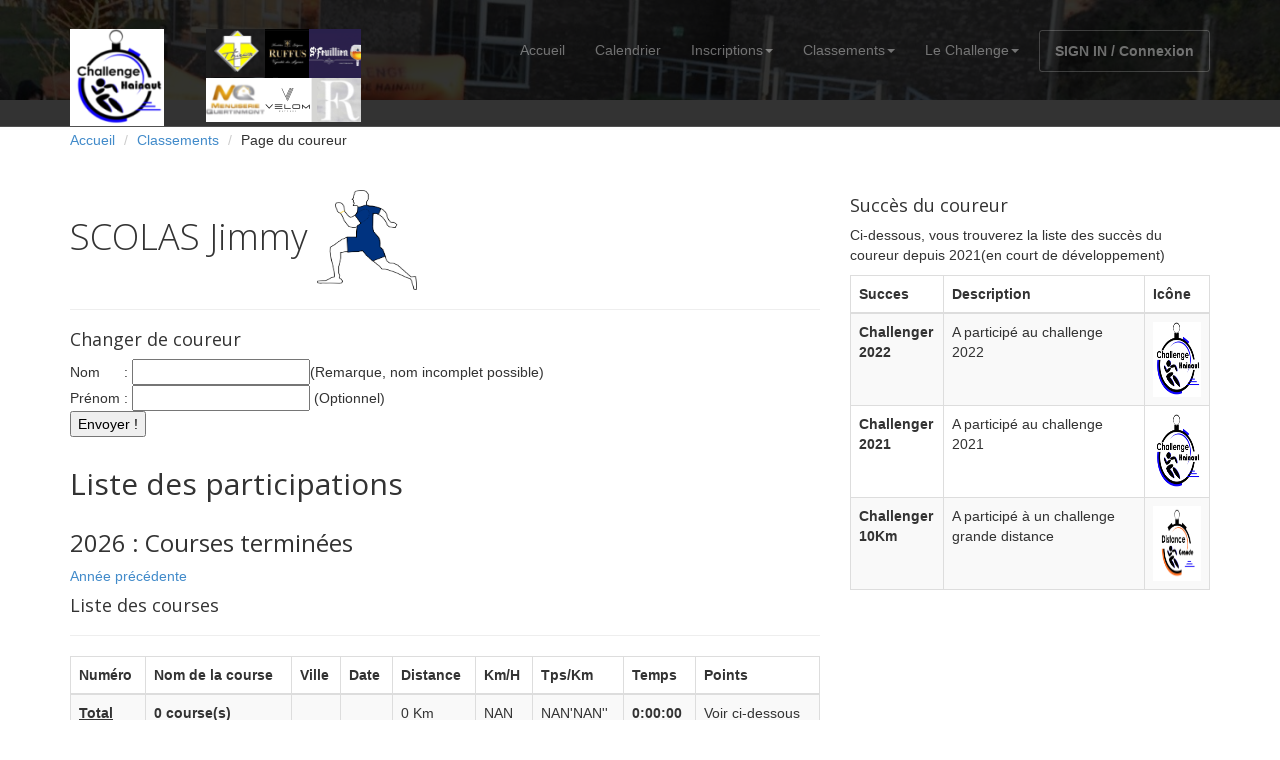

--- FILE ---
content_type: text/html; charset=UTF-8
request_url: https://challengehainaut.be/coureur.php?coId=493
body_size: 3657
content:

	<!DOCTYPE html>
	<html lang="fr">
	<head>

        <head>
        <!-- Google Tag Manager -->
            <script>(function(w,d,s,l,i){w[l]=w[l]||[];w[l].push({'gtm.start':
            new Date().getTime(),event:'gtm.js'});var f=d.getElementsByTagName(s)[0],
            j=d.createElement(s),dl=l!='dataLayer'?'&l='+l:'';j.async=true;j.src=
            'https://www.googletagmanager.com/gtm.js?id='+i+dl;f.parentNode.insertBefore(j,f);
            })(window,document,'script','dataLayer','GTM-P9C7Q6QK');</script>
            <!-- End Google Tag Manager -->
            
    <title>Challenge Hainaut - Coureur</title>
  
</head>

		<meta charset="utf-8">
		<meta name="viewport"    content="width=device-width, initial-scale=1.0">
		<meta name="description" content="Challenge de jogging de la Province du Hainaut">
		<meta name="author"      content="Maxime Doyen">
		
          <meta property="og:title" content="Challenge Hainaut - Coureur" />
          <meta property="og:description" content="Le site du challenge de jogging en Hainaut" />
          <meta property="og:image" content="https://challengehainaut.be/assets/images/logo.png" />
          <meta property="og:url" content="www.challengehainaut.be" />
            
          <meta name="twitter:card" content="summary_large_image" />
          <meta name="twitter:title" content="Challenge Hainaut - Coureur" />
          <meta name="twitter:description" content="Le site du challenge de jogging en Hainaut" />
          <meta name="twitter:image" content="https://challengehainaut.be/assets/images/logo.png" />

		<title>Challenge Hainaut - Coureur</title>

		<link rel="shortcut icon" href="assets/images/gt_favicon.png">
		
		<link rel="stylesheet" media="screen" href="http://fonts.googleapis.com/css?family=Open+Sans:300,400,700">
		<link rel="stylesheet" href="assets/css/bootstrap.min.css">
		<link rel="stylesheet" href="assets/css/font-awesome.min.css">

		<!-- Custom styles for our template -->
		<link rel="stylesheet" href="assets/css/bootstrap-theme.css" media="screen" >
		<link rel="stylesheet" href="assets/css/main.css">

		<!-- HTML5 shim and Respond.js IE8 support of HTML5 elements and media queries -->
		<!--[if lt IE 9]>
		<script src="assets/js/html5shiv.js"></script>
		<script src="assets/js/respond.min.js"></script>
		<![endif]-->
	</head>

	<body class="home">
        <!-- Google Tag Manager (noscript) -->
        <noscript><iframe src="https://www.googletagmanager.com/ns.html?id=GTM-P9C7Q6QK"
        height="0" width="0" style="display:none;visibility:hidden"></iframe></noscript>
        <!-- End Google Tag Manager (noscript) -->
        		<!-- Fixed navbar -->
		<div class="navbar navbar-inverse navbar-fixed-top headroom" >
			<div class="container">
				<div class="navbar-header">
					<!-- Button for smallest screens -->
					<button type="button" class="navbar-toggle" data-toggle="collapse" data-target=".navbar-collapse"><span class="icon-bar"></span> <span class="icon-bar"></span> <span class="icon-bar"></span> </button>
                    <a class="navbar-brand" href="index.php"><img src="assets/images/logo.png" alt="Challenge Hainaut"> &nbsp; &nbsp; &nbsp; </a>
    					    <a class="navbar-brand" href="" target="_blank" > &nbsp;<img src="assets/images/logo-sponsors.png" alt="sponsors"></a>
				</div>
				<div class="navbar-collapse collapse">
					<ul class="nav navbar-nav pull-right"><li><a href="index.php">Accueil</a></li><li><a href="calendrier.php">Calendrier</a></li>
						<li class="dropdown">
							<a href="#" class="dropdown-toggle" data-toggle="dropdown">Inscriptions<b class="caret"></b></a>
							<ul class="dropdown-menu"><li><a href="inscription.php">Au challenge</a></li><li><a href="inscriptionCourseChoix.php">A une course</a></li>					
							</ul>
						</li>
					<li class="dropdown">
							<a href="#" class="dropdown-toggle" data-toggle="dropdown">Classements<b class="caret"></b></a>
							<ul class="dropdown-menu"><li><a href="classements.php">Généraux</a></li><li><a href="resultats.php">D'une course</a></li><li class="active"><a href="#">D'un coureur</a></li><li><a href="classementsClub.php">D'un club</a></li><li><a href="historique.php">Historique</a></li>		
							</ul>
						</li>
						<li class="dropdown">
							<a href="#" class="dropdown-toggle" data-toggle="dropdown">Le Challenge<b class="caret"></b></a>
							<ul class="dropdown-menu"><li><a href="reglement.php">Réglement</a></li><li><a href="palmares.php">Palmares</a></li><li><a href="communaute.php">Communauté</a></li><li><a href="statistiques.php">Statistiques</a></li><li><a href="remiseDesPrix.php">Remise Des Prix</a></li></ul>
						</li><li><a class="btn" href="signin.php">SIGN IN / Connexion</a></li>
					</ul>
				</div><!--/.nav-collapse -->
			</div>
		</div> 
		<!-- /.navbar -->
	<script src="tri.js" async></script>
	<header id="head" class="secondary"></header>

	<!-- container -->
	<div class="container">



		<ol class="breadcrumb">
			<li><a href="index.php">Accueil</a></li>
			<li><a href="classements.php">Classements</a></li>
			<li>Page du coureur</li>
		</ol>

		<div class="row">	
		
					
		<!-- Article main content -->
		<article class="col-md-8 maincontent">
		<header class="page-header">
			<h1 class="page-title">SCOLAS Jimmy <img src="assets/images/ho.png" width="100" height="100"/></h1>
		</header>
			<p>
						
			<h4>Changer de coureur</h4> 
        		<form action="coureur.php" method="get">
                    Nom &nbsp;&nbsp;&nbsp;&nbsp; : <input name="lastName"/>(Remarque, nom incomplet possible)<br/>
					Prénom : <input name="firstName"/> (Optionnel)<br/>
					<input type="submit" value="Envoyer !" /><br/>
				</form>
			
			<h2>Liste des participations</h2>
			<h3>2026 : Courses terminées</h3><a href="coureur.php?coId=493&year=2025">Année précédente</a><h4>Liste des courses</h4><table id="dtBasicExample" class="table table-bordered table-striped table-sm table-hover"><thead><tr><th scope="col">Numéro</th><th scope="col">Nom de la course</th><th scope="col">Ville</th><th scope="col">Date</th><th scope="col">Distance</th><th scope="col">Km/H</th><th scope="col">Tps/Km</th><th scope="col">Temps</th><th scope="col">Points</th></tr></thead><tbody><hr/><tr><th scope="row"><U>Total</U></th><th scope="row">0 course(s)</th><th></th><td></td><td>0 Km</td><td>NAN</td><td>NAN'NAN''</td><td><b>0:00:00</b></td><td>Voir ci-dessous</td></tr></table></p><h4>Résumé de l'année</h4><table id="dtBasicExample" class="table table-bordered table-striped table-sm table-hover"><thead><tr><th scope="col">Distance</th><th scope="col">Dossard</th><th scope="col">Nb P</th><th scope="col">Nb C</th><th scope="col">Points à améliorer</th><th scope="col">Points totaux</th></tr></thead><tbody><tr><th scope="row"></th><th scope="row"></th><td> (0 points)</td><td> (0 points + 0 bonus)</td><td><b></b></td><td></td></tr></table></p><h4>Classements</h4><table id="dtBasicExample" class="table table-bordered table-striped table-sm table-hover"><thead><tr><th scope="col">Classement général</th><th scope="col">Place</th><th scope="col"> </th><th scope="col">Catégorie</th><th scope="col">Pl.Catég</th></tr></thead><tbody><tr><th scope="row"><a href="https://challengehainaut.be/classementsHF.php?distance=&sexe=H&year=2026">Hommes</a></th><td></td><td> </td><td><a href="https://challengehainaut.be/classementsByCateg.php?distance=&categ=&year=2026"></a></td><td></td></tr></table></p>			
				</article>
			<!-- /Article -->
			
						<!-- Sidebar -->
			<aside class="col-md-4 sidebar sidebar-right">

				<div class="row widget">
					<div class="col-xs-12">
						<h4>Succès du coureur</h4>
						<p>Ci-dessous, vous trouverez la liste des succès du coureur depuis 2021(en court de développement)<br/>
						<table id="dtBasicExample" class="table table-bordered table-striped table-sm table-hover"><thead><tr><th scope="col">Succes</th><th scope="col">Description</th><th scope="col">Icône</th></tr></thead><tbody><tr><th scope="row">Challenger 2022</th><td>A particip&eacute; au challenge 2022</td><td><img src="assets/images/iconeSucces/12.png" width="75" height="75"/></td></tr><tr><th scope="row">Challenger 2021</th><td>A particip&eacute; au challenge 2021</td><td><img src="assets/images/iconeSucces/13.png" width="75" height="75"/></td></tr><tr><th scope="row">Challenger 10Km</th><td>A particip&eacute; &agrave; un challenge grande distance</td><td><img src="assets/images/iconeSucces/15.png" width="75" height="75"/></td></tr></table></p>						<!-- TODO -->
						</p>
					</div>
				</div>
					

			</aside>
			
			
			
		</div>
	</div>	<!-- /container -->
	

	<!-- Social links. @TODO: replace by link/instructions in template -->
	<section id="social">
		<div class="container">
			<div class="wrapper clearfix">
				<!-- AddThis Button BEGIN -->
				<div class="addthis_toolbox addthis_default_style">
				<a class="addthis_button_facebook_like" fb:like:layout="button_count"></a>
				<a class="addthis_button_tweet"></a>
				<a class="addthis_button_linkedin_counter"></a>
				<a class="addthis_button_google_plusone" g:plusone:size="medium"></a>
				</div>
				<!-- AddThis Button END -->
			</div>
		</div>
	</section>
	<!-- /social links -->


	<footer id="footer" class="top-space">

		<div class="footer1">
			<div class="container">
				<div class="row">
					
					<div class="col-md-3 widget">
						<h3 class="widget-title">Contact</h3>
						<div class="widget-body">
							<p>+32(0)471 80 11 77<br>
								<a href="mailto:#">secretariat@challengehainaut.be</a><br>
								<br>
								31 rue du Fief, 6150 Anderlues
							</p>	
						</div>
					</div>

					<div class="col-md-3 widget">
						<h3 class="widget-title">Suivez-nous</h3>
						<div class="widget-body">
							<p class="follow-me-icons">
								<a href="https://www.strava.com/clubs/challengehainaut?utm_source=challengehainaut.be&utm_medium=widget&utm_campaign=club_share&utm_content=596552"><img src="assets/images/strava.png" alt="Strava"></a>
								<a href="https://www.facebook.com/groups/165839706908178/" target="_blank"><i class="fa fa-facebook fa-2"></i></a>
							</p>	
						</div>
					</div>

					<div class="col-md-6 widget">
						<h3 class="widget-title">Qui sommes-nous ?</h3>
						<div class="widget-body">
							<p>Le Challenge de la Province du Hainaut est une ASBL dirigée par un comité de bénévoles</p>
							<p>Outre le sport pour tous, les organisations des joggings sont souvent des associations sociales, luttant pour des bonnes causes</p>
						</div>
					</div>

				</div> <!-- /row of widgets -->
			</div>
		</div>

		<div class="footer2">
			<div class="container">
				<div class="row">
					
					<div class="col-md-6 widget">
						<div class="widget-body">
							<p class="simplenav">
								<a href="index.php">Accueil</a> | 
								<a href="inscription.php">Inscriptions</a> |
								<a href="classements.php">Classements généraux</a> |
								<a href="resultats.php">Classement d'une course</a> |
								<a class="btn" href="signin.html">SIGN IN / Connexion</a>
							</p>
						</div>
					</div>

					<div class="col-md-6 widget">
						<div class="widget-body">
							<p class="text-right">
								Copyright &copy; 2021, Maxime Doyen. Designed by <a href="http://gettemplate.com/" rel="designer">gettemplate</a> 
								Adapted from a free licence in agreement to https://creativecommons.org/licenses/by/3.0/
							</p>
						</div>
					</div>

				</div> <!-- /row of widgets -->
			</div>
		</div>

	</footer>	
		
	<!-- JavaScript libs are placed at the end of the document so the pages load faster -->
	<script src="http://ajax.googleapis.com/ajax/libs/jquery/1.10.2/jquery.min.js"></script>
	<script src="http://netdna.bootstrapcdn.com/bootstrap/3.0.0/js/bootstrap.min.js"></script>
	<script src="assets/js/headroom.min.js"></script>
	<script src="assets/js/jQuery.headroom.min.js"></script>
	<script src="assets/js/template.js"></script>
</body>
</html>